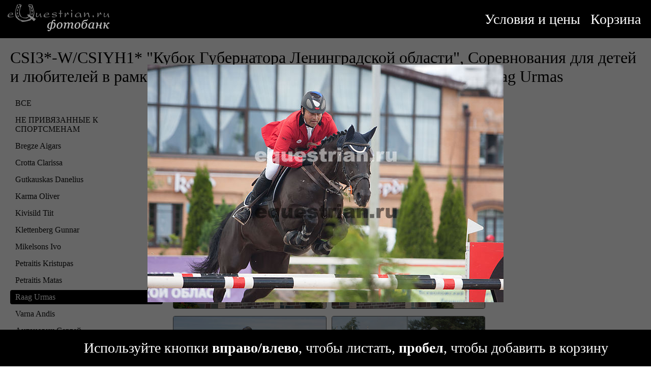

--- FILE ---
content_type: text/html; charset=UTF-8
request_url: https://photo.equestrian.ru/10768/2831/8822
body_size: 4560
content:
<!DOCTYPE html>
<html>
<head>
    <title>Raag Urmas - 
CSI3*-W/CSIYH1*  "Кубок Губернатора Ленинградской области", Соревнования для детей и любителей в рамках Кубка Губернатора ЛО - 
Конное обозрение. Фотобанк</title>
    <meta name="description" content="photo.equestrian.ru" />
<link href="/__static/1/main.css" type="text/css" rel="stylesheet" />

<script src="https://yandex.st/jquery/2.1.1/jquery.min.js"></script>

<meta property="fb:app_id" content="247553682001"/>
<meta property="og:site_name" content="photo.equestrian.ru" />
<meta property="og:type" content="photo"/>

<link rel="image_src" href="https://www.equestrian.ru/photos/photobank/preview700/2015/10768/19/AK__3559_Raag_Piccolina.jpg" />
<meta property="og:image" content="https://www.equestrian.ru/photos/photobank/preview700/2015/10768/19/AK__3559_Raag_Piccolina.jpg" />

<meta NAME="Keywords" CONTENT="лошади, кони, жеребец, кобыла, мерин, верховая езда, конный спорт, выездка, конкур, драйвинг, троеборье, соревнования, результаты, профессионалы, фотографии, фотобанк">
<meta NAME="Description" CONTENT="Raag Urmas - CSI3*-W/CSIYH1*  &quot;Кубок Губернатора Ленинградской области&quot;, Соревнования для детей и любителей в рамках Кубка Губернатора ЛО, 3 &amp;mdash; 5 июля 2015">
<meta property="og:description" CONTENT="Raag Urmas - CSI3*-W/CSIYH1*  &quot;Кубок Губернатора Ленинградской области&quot;, Соревнования для детей и любителей в рамках Кубка Губернатора ЛО, 3 &amp;mdash; 5 июля 2015" />
<meta property="og:title" content="Raag Urmas - 
CSI3*-W/CSIYH1*  "Кубок Губернатора Ленинградской области", Соревнования для детей и любителей в рамках Кубка Губернатора ЛО" />

</head>
<body>
<!-- Yandex.Metrika counter -->
<script type="text/javascript">
(function (d, w, c) {
    (w[c] = w[c] || []).push(function() {
        try {
            w.yaCounter30644032 = new Ya.Metrika({id:30644032,
                    clickmap:true,
                    trackLinks:true,
                    accurateTrackBounce:true});
        } catch(e) { }
    });

    var n = d.getElementsByTagName("script")[0],
        s = d.createElement("script"),
        f = function () { n.parentNode.insertBefore(s, n); };
    s.type = "text/javascript";
    s.async = true;
    s.src = (d.location.protocol == "https:" ? "https:" : "http:") + "//mc.yandex.ru/metrika/watch.js";

    if (w.opera == "[object Opera]") {
        d.addEventListener("DOMContentLoaded", f, false);
    } else { f(); }
})(document, window, "yandex_metrika_callbacks");
</script>
<noscript><div><img src="//mc.yandex.ru/watch/30644032" style="position:absolute; left:-9999px;" alt="" /></div></noscript>
<!-- /Yandex.Metrika counter -->

<div id="dark_background" style="display:none;" onclick="hide_popups();">
</div>
<div id="keys" style="display:none;" onclick="hide_popups();">Используйте кнопки <b>вправо/влево</b>, чтобы листать, <b>пробел</b>, чтобы добавить в корзину</div>
<div id="large_img" style="display:none;" onclick="hide_popups();"
        oncontextmenu="alert('Использование фотографии возможно только после её покупки!'); return false;"
        >
    <img src="">
    <span class="mark icon-checkmark" style="display: none;"></span>
</div>


<div class="header">

    <div class="mainmenu">
        <div class="entry"><a href="/basket/">Корзина</a><span id="basket"></span></div>
        <div class="entry"><a href="/conditions/">Условия и цены</a></div>
                
    </div>

    <a href="/"><img class="logo" src="/img/logo.png" width="217" height="58"></a>
</div>


<div class="contents">

    

    
<h1>CSI3*-W/CSIYH1*  "Кубок Губернатора Ленинградской области", Соревнования для детей и любителей в рамках Кубка Губернатора ЛО <span class="date">(3 &mdash; 5 июля 2015)</span> &mdash; Raag Urmas</h1>
<script>
var photos=[]; var selected=[]; var cur_event=10768;
var show_photoid = 8822;
var base_url = '/10768/2831';


	$('#large_img').find('IMG')[0].src='https://www.equestrian.ru/photos/photobank/preview700/2015/10768/19/AK__3559_Raag_Piccolina.jpg';
	$('#large_img').show();
	$('#dark_background').show();

</script>
<div class="relative">
<div class="second_block">
<div class="events">
	<div class="entry ">
	<a href="/10768">ВСЕ</a>
	</div>
	<div class="entry ">
	<a href="/10768/0" title="Фотографии, на которых нам не удалось идентифицировать спортсмена">НЕ ПРИВЯЗАННЫЕ К СПОРТСМЕНАМ</a>
	</div>
	<div class="entry ">
	<a href="/10768/22664">Bregze Aigars</a>
	</div>
	<div class="entry ">
	<a href="/10768/6994">Crotta Clarissa</a>
	</div>
	<div class="entry ">
	<a href="/10768/9512">Gutkauskas Danelius</a>
	</div>
	<div class="entry ">
	<a href="/10768/6746">Karma Oliver</a>
	</div>
	<div class="entry ">
	<a href="/10768/5205">Kivisild Tiit</a>
	</div>
	<div class="entry ">
	<a href="/10768/2057">Klettenberg Gunnar</a>
	</div>
	<div class="entry ">
	<a href="/10768/17462">Mikelsons Ivo </a>
	</div>
	<div class="entry ">
	<a href="/10768/6658">Petraitis Kristupas</a>
	</div>
	<div class="entry ">
	<a href="/10768/6656">Petraitis Matas</a>
	</div>
	<div class="entry selected">
	<a href="/10768/2831">Raag Urmas</a>
	</div>
	<div class="entry ">
	<a href="/10768/5206">Varna Andis</a>
	</div>
	<div class="entry ">
	<a href="/10768/6723">Антанович Сергей</a>
	</div>
	<div class="entry ">
	<a href="/10768/8692">Бабушкина Алена</a>
	</div>
	<div class="entry ">
	<a href="/10768/1340">Багдасарьян Артур</a>
	</div>
	<div class="entry ">
	<a href="/10768/1640">Белехов Александр</a>
	</div>
	<div class="entry ">
	<a href="/10768/1478">Берестов Дмитрий</a>
	</div>
	<div class="entry ">
	<a href="/10768/5109">Бибикова Мария</a>
	</div>
	<div class="entry ">
	<a href="/10768/2106">Бурлачко Татьяна</a>
	</div>
	<div class="entry ">
	<a href="/10768/2897">Васильев Игорь</a>
	</div>
	<div class="entry ">
	<a href="/10768/1850">Вощакин Глеб</a>
	</div>
	<div class="entry ">
	<a href="/10768/1463">Гашибаязов Геннадий</a>
	</div>
	<div class="entry ">
	<a href="/10768/3235">Громзина Анна</a>
	</div>
	<div class="entry ">
	<a href="/10768/3830">Давыдкина Ольга</a>
	</div>
	<div class="entry ">
	<a href="/10768/5089">Дюндиков Виталий</a>
	</div>
	<div class="entry ">
	<a href="/10768/5928">Кампана Александра</a>
	</div>
	<div class="entry ">
	<a href="/10768/1890">Карпович Николай</a>
	</div>
	<div class="entry ">
	<a href="/10768/2631">Колесников Вячеслав</a>
	</div>
	<div class="entry ">
	<a href="/10768/5437">Костюк Мария</a>
	</div>
	<div class="entry ">
	<a href="/10768/1906">Крашевич Виктория</a>
	</div>
	<div class="entry ">
	<a href="/10768/2636">Лалов Любомир</a>
	</div>
	<div class="entry ">
	<a href="/10768/4056">Ландграф Анна</a>
	</div>
	<div class="entry ">
	<a href="/10768/22552">Логинова Алена</a>
	</div>
	<div class="entry ">
	<a href="/10768/10192">Мазов Дмитрий</a>
	</div>
	<div class="entry ">
	<a href="/10768/5773">Майоров Кирилл</a>
	</div>
	<div class="entry ">
	<a href="/10768/5333">Малинин Виталий</a>
	</div>
	<div class="entry ">
	<a href="/10768/7001">Неретникс Кристапс</a>
	</div>
	<div class="entry ">
	<a href="/10768/2635">Нуриев Хейрадин</a>
	</div>
	<div class="entry ">
	<a href="/10768/8207">Полицина Елизавета</a>
	</div>
	<div class="entry ">
	<a href="/10768/1629">Пустовой Олег</a>
	</div>
	<div class="entry ">
	<a href="/10768/6212">Седлецкий Анатолий</a>
	</div>
	<div class="entry ">
	<a href="/10768/13289">Серова Анна</a>
	</div>
	<div class="entry ">
	<a href="/10768/1338">Симония Наталия</a>
	</div>
	<div class="entry ">
	<a href="/10768/8447">Терентьев Евгений</a>
	</div>
	<div class="entry ">
	<a href="/10768/4113">Терещенко Олеся</a>
	</div>
	<div class="entry ">
	<a href="/10768/2760">Тимченко Анатолий</a>
	</div>
	<div class="entry ">
	<a href="/10768/21520">Трофимова Дарья</a>
	</div>
	<div class="entry ">
	<a href="/10768/1951">Химченко Мария</a>
	</div>
	<div class="entry ">
	<a href="/10768/1964">Хмелева Ирина</a>
	</div>
	<div class="entry ">
	<a href="/10768/1462">Чистяков Спартак</a>
	</div>
	<div class="entry ">
	<a href="/10768/4298">Чистякова Анна</a>
	</div>
	<div class="entry ">
	<a href="/10768/1697">Шемшелев Михаил</a>
	</div>
	<div class="entry ">
	<a href="/10768/5691">Шкарпет Евгений</a>
	</div>
	<div class="entry ">
	<a href="/10768/3509">Штатнова Екатерина</a>
	</div>
</div>
</div>

<div class="main">

	
			<script>photos.push({id: '8436', url: '2015/10768/19/AK__3097_Raag_Carlos.jpg'});</script>
	<div class="photo selectable" rel="8436">
		<img src="https://www.equestrian.ru/photos/photobank/preview300/2015/10768/19/AK__3097_Raag_Carlos.jpg" class="other">
		<div class="mark icon-checkmark"></div>
		<div class="actions">
			<span class="icon-cart"></span>
			<span class="icon-zoom-in"></span>
		</div>
		<div class="descr">
						<div>Спортсмен: <b>Raag Urmas</b></div>
									<div>Лошадь: <b>Карлос</b></div>
						<div class="author">Автор фото: <b>Александр Кочетов</b></div>
		</div>
	</div>
			<script>photos.push({id: '8437', url: '2015/10768/19/AK__3098_Raag_Carlos.jpg'});</script>
	<div class="photo selectable" rel="8437">
		<img src="https://www.equestrian.ru/photos/photobank/preview300/2015/10768/19/AK__3098_Raag_Carlos.jpg" class="other">
		<div class="mark icon-checkmark"></div>
		<div class="actions">
			<span class="icon-cart"></span>
			<span class="icon-zoom-in"></span>
		</div>
		<div class="descr">
						<div>Спортсмен: <b>Raag Urmas</b></div>
									<div>Лошадь: <b>Карлос</b></div>
						<div class="author">Автор фото: <b>Александр Кочетов</b></div>
		</div>
	</div>
			<script>photos.push({id: '8438', url: '2015/10768/19/AK__3099_Raag_Carlos.jpg'});</script>
	<div class="photo selectable" rel="8438">
		<img src="https://www.equestrian.ru/photos/photobank/preview300/2015/10768/19/AK__3099_Raag_Carlos.jpg" class="other">
		<div class="mark icon-checkmark"></div>
		<div class="actions">
			<span class="icon-cart"></span>
			<span class="icon-zoom-in"></span>
		</div>
		<div class="descr">
						<div>Спортсмен: <b>Raag Urmas</b></div>
									<div>Лошадь: <b>Карлос</b></div>
						<div class="author">Автор фото: <b>Александр Кочетов</b></div>
		</div>
	</div>
			<script>photos.push({id: '8439', url: '2015/10768/19/AK__3100_Raag_Carlos.jpg'});</script>
	<div class="photo selectable" rel="8439">
		<img src="https://www.equestrian.ru/photos/photobank/preview300/2015/10768/19/AK__3100_Raag_Carlos.jpg" class="other">
		<div class="mark icon-checkmark"></div>
		<div class="actions">
			<span class="icon-cart"></span>
			<span class="icon-zoom-in"></span>
		</div>
		<div class="descr">
						<div>Спортсмен: <b>Raag Urmas</b></div>
									<div>Лошадь: <b>Карлос</b></div>
						<div class="author">Автор фото: <b>Александр Кочетов</b></div>
		</div>
	</div>
			<script>photos.push({id: '9355', url: '2015/10768/163/KSHT1548raag_carlos.jpg'});</script>
	<div class="photo selectable" rel="9355">
		<img src="https://www.equestrian.ru/photos/photobank/preview300/2015/10768/163/KSHT1548raag_carlos.jpg" class="other">
		<div class="mark icon-checkmark"></div>
		<div class="actions">
			<span class="icon-cart"></span>
			<span class="icon-zoom-in"></span>
		</div>
		<div class="descr">
						<div>Спортсмен: <b>Raag Urmas</b></div>
									<div>Лошадь: <b>Карлос</b></div>
						<div class="author">Автор фото: <b>Екатерина Штатнова</b></div>
		</div>
	</div>
			<script>photos.push({id: '9356', url: '2015/10768/163/KSHT1549raag_carlos.jpg'});</script>
	<div class="photo selectable" rel="9356">
		<img src="https://www.equestrian.ru/photos/photobank/preview300/2015/10768/163/KSHT1549raag_carlos.jpg" class="other">
		<div class="mark icon-checkmark"></div>
		<div class="actions">
			<span class="icon-cart"></span>
			<span class="icon-zoom-in"></span>
		</div>
		<div class="descr">
						<div>Спортсмен: <b>Raag Urmas</b></div>
									<div>Лошадь: <b>Карлос</b></div>
						<div class="author">Автор фото: <b>Екатерина Штатнова</b></div>
		</div>
	</div>
			<script>photos.push({id: '8818', url: '2015/10768/19/AK__3554_Raag_Piccolina.jpg'});</script>
	<div class="photo selectable" rel="8818">
		<img src="https://www.equestrian.ru/photos/photobank/preview300/2015/10768/19/AK__3554_Raag_Piccolina.jpg" class="other">
		<div class="mark icon-checkmark"></div>
		<div class="actions">
			<span class="icon-cart"></span>
			<span class="icon-zoom-in"></span>
		</div>
		<div class="descr">
						<div>Спортсмен: <b>Raag Urmas</b></div>
									<div>Лошадь: <b>PICCOLINA</b></div>
						<div class="author">Автор фото: <b>Александр Кочетов</b></div>
		</div>
	</div>
			<script>photos.push({id: '8819', url: '2015/10768/19/AK__3555_Raag_Piccolina.jpg'});</script>
	<div class="photo selectable" rel="8819">
		<img src="https://www.equestrian.ru/photos/photobank/preview300/2015/10768/19/AK__3555_Raag_Piccolina.jpg" class="other">
		<div class="mark icon-checkmark"></div>
		<div class="actions">
			<span class="icon-cart"></span>
			<span class="icon-zoom-in"></span>
		</div>
		<div class="descr">
						<div>Спортсмен: <b>Raag Urmas</b></div>
									<div>Лошадь: <b>PICCOLINA</b></div>
						<div class="author">Автор фото: <b>Александр Кочетов</b></div>
		</div>
	</div>
			<script>photos.push({id: '8820', url: '2015/10768/19/AK__3556_Raag_Piccolina.jpg'});</script>
	<div class="photo selectable" rel="8820">
		<img src="https://www.equestrian.ru/photos/photobank/preview300/2015/10768/19/AK__3556_Raag_Piccolina.jpg" class="other">
		<div class="mark icon-checkmark"></div>
		<div class="actions">
			<span class="icon-cart"></span>
			<span class="icon-zoom-in"></span>
		</div>
		<div class="descr">
						<div>Спортсмен: <b>Raag Urmas</b></div>
									<div>Лошадь: <b>PICCOLINA</b></div>
						<div class="author">Автор фото: <b>Александр Кочетов</b></div>
		</div>
	</div>
			<script>photos.push({id: '8821', url: '2015/10768/19/AK__3558_Raag_Piccolina.jpg'});</script>
	<div class="photo selectable" rel="8821">
		<img src="https://www.equestrian.ru/photos/photobank/preview300/2015/10768/19/AK__3558_Raag_Piccolina.jpg" class="other">
		<div class="mark icon-checkmark"></div>
		<div class="actions">
			<span class="icon-cart"></span>
			<span class="icon-zoom-in"></span>
		</div>
		<div class="descr">
						<div>Спортсмен: <b>Raag Urmas</b></div>
									<div>Лошадь: <b>PICCOLINA</b></div>
						<div class="author">Автор фото: <b>Александр Кочетов</b></div>
		</div>
	</div>
			<script>photos.push({id: '8822', url: '2015/10768/19/AK__3559_Raag_Piccolina.jpg'});</script>
	<div class="photo selectable" rel="8822">
		<img src="https://www.equestrian.ru/photos/photobank/preview300/2015/10768/19/AK__3559_Raag_Piccolina.jpg" class="other">
		<div class="mark icon-checkmark"></div>
		<div class="actions">
			<span class="icon-cart"></span>
			<span class="icon-zoom-in"></span>
		</div>
		<div class="descr">
						<div>Спортсмен: <b>Raag Urmas</b></div>
									<div>Лошадь: <b>PICCOLINA</b></div>
						<div class="author">Автор фото: <b>Александр Кочетов</b></div>
		</div>
	</div>
			<script>photos.push({id: '8823', url: '2015/10768/19/AK__3560_Raag_Piccolina.jpg'});</script>
	<div class="photo selectable" rel="8823">
		<img src="https://www.equestrian.ru/photos/photobank/preview300/2015/10768/19/AK__3560_Raag_Piccolina.jpg" class="other">
		<div class="mark icon-checkmark"></div>
		<div class="actions">
			<span class="icon-cart"></span>
			<span class="icon-zoom-in"></span>
		</div>
		<div class="descr">
						<div>Спортсмен: <b>Raag Urmas</b></div>
									<div>Лошадь: <b>PICCOLINA</b></div>
						<div class="author">Автор фото: <b>Александр Кочетов</b></div>
		</div>
	</div>
			<script>photos.push({id: '9499', url: '2015/10768/163/KSHT1728_raag_picolina.jpg'});</script>
	<div class="photo selectable" rel="9499">
		<img src="https://www.equestrian.ru/photos/photobank/preview300/2015/10768/163/KSHT1728_raag_picolina.jpg" class="other">
		<div class="mark icon-checkmark"></div>
		<div class="actions">
			<span class="icon-cart"></span>
			<span class="icon-zoom-in"></span>
		</div>
		<div class="descr">
						<div>Спортсмен: <b>Raag Urmas</b></div>
									<div>Лошадь: <b>PICCOLINA</b></div>
						<div class="author">Автор фото: <b>Екатерина Штатнова</b></div>
		</div>
	</div>
			<script>photos.push({id: '9500', url: '2015/10768/163/KSHT1729_raag_picolina.jpg'});</script>
	<div class="photo selectable" rel="9500">
		<img src="https://www.equestrian.ru/photos/photobank/preview300/2015/10768/163/KSHT1729_raag_picolina.jpg" class="other">
		<div class="mark icon-checkmark"></div>
		<div class="actions">
			<span class="icon-cart"></span>
			<span class="icon-zoom-in"></span>
		</div>
		<div class="descr">
						<div>Спортсмен: <b>Raag Urmas</b></div>
									<div>Лошадь: <b>PICCOLINA</b></div>
						<div class="author">Автор фото: <b>Екатерина Штатнова</b></div>
		</div>
	</div>
			<script>photos.push({id: '9501', url: '2015/10768/163/KSHT1730_raag_picolina.jpg'});</script>
	<div class="photo selectable" rel="9501">
		<img src="https://www.equestrian.ru/photos/photobank/preview300/2015/10768/163/KSHT1730_raag_picolina.jpg" class="other">
		<div class="mark icon-checkmark"></div>
		<div class="actions">
			<span class="icon-cart"></span>
			<span class="icon-zoom-in"></span>
		</div>
		<div class="descr">
						<div>Спортсмен: <b>Raag Urmas</b></div>
									<div>Лошадь: <b>PICCOLINA</b></div>
						<div class="author">Автор фото: <b>Екатерина Штатнова</b></div>
		</div>
	</div>
			<script>photos.push({id: '8975', url: '2015/10768/19/AK__3730_Raag_Ibelle.jpg'});</script>
	<div class="photo selectable" rel="8975">
		<img src="https://www.equestrian.ru/photos/photobank/preview300/2015/10768/19/AK__3730_Raag_Ibelle.jpg" class="other">
		<div class="mark icon-checkmark"></div>
		<div class="actions">
			<span class="icon-cart"></span>
			<span class="icon-zoom-in"></span>
		</div>
		<div class="descr">
						<div>Спортсмен: <b>Raag Urmas</b></div>
									<div>Лошадь: <b>IBELLE VAN DE GROTE HAART</b></div>
						<div class="author">Автор фото: <b>Александр Кочетов</b></div>
		</div>
	</div>
			<script>photos.push({id: '8976', url: '2015/10768/19/AK__3732_Raag_Ibelle.jpg'});</script>
	<div class="photo selectable" rel="8976">
		<img src="https://www.equestrian.ru/photos/photobank/preview300/2015/10768/19/AK__3732_Raag_Ibelle.jpg" class="other">
		<div class="mark icon-checkmark"></div>
		<div class="actions">
			<span class="icon-cart"></span>
			<span class="icon-zoom-in"></span>
		</div>
		<div class="descr">
						<div>Спортсмен: <b>Raag Urmas</b></div>
									<div>Лошадь: <b>IBELLE VAN DE GROTE HAART</b></div>
						<div class="author">Автор фото: <b>Александр Кочетов</b></div>
		</div>
	</div>
			<script>photos.push({id: '8977', url: '2015/10768/19/AK__3733_Raag_Ibelle.jpg'});</script>
	<div class="photo selectable" rel="8977">
		<img src="https://www.equestrian.ru/photos/photobank/preview300/2015/10768/19/AK__3733_Raag_Ibelle.jpg" class="other">
		<div class="mark icon-checkmark"></div>
		<div class="actions">
			<span class="icon-cart"></span>
			<span class="icon-zoom-in"></span>
		</div>
		<div class="descr">
						<div>Спортсмен: <b>Raag Urmas</b></div>
									<div>Лошадь: <b>IBELLE VAN DE GROTE HAART</b></div>
						<div class="author">Автор фото: <b>Александр Кочетов</b></div>
		</div>
	</div>
			<script>photos.push({id: '8978', url: '2015/10768/19/AK__3734_Raag_Ibelle.jpg'});</script>
	<div class="photo selectable" rel="8978">
		<img src="https://www.equestrian.ru/photos/photobank/preview300/2015/10768/19/AK__3734_Raag_Ibelle.jpg" class="other">
		<div class="mark icon-checkmark"></div>
		<div class="actions">
			<span class="icon-cart"></span>
			<span class="icon-zoom-in"></span>
		</div>
		<div class="descr">
						<div>Спортсмен: <b>Raag Urmas</b></div>
									<div>Лошадь: <b>IBELLE VAN DE GROTE HAART</b></div>
						<div class="author">Автор фото: <b>Александр Кочетов</b></div>
		</div>
	</div>
			<script>photos.push({id: '9598', url: '2015/10768/163/KSHT1836_raag_ibelle_van_de_grote_haart.jpg'});</script>
	<div class="photo selectable" rel="9598">
		<img src="https://www.equestrian.ru/photos/photobank/preview300/2015/10768/163/KSHT1836_raag_ibelle_van_de_grote_haart.jpg" class="other">
		<div class="mark icon-checkmark"></div>
		<div class="actions">
			<span class="icon-cart"></span>
			<span class="icon-zoom-in"></span>
		</div>
		<div class="descr">
						<div>Спортсмен: <b>Raag Urmas</b></div>
									<div>Лошадь: <b>IBELLE VAN DE GROTE HAART</b></div>
						<div class="author">Автор фото: <b>Екатерина Штатнова</b></div>
		</div>
	</div>
		

</div>
</div>

<script src="/__static/1/scripts.js"></script>
<script>
var current_photo=false;
var photos_cnt=35;
var looking_for_photo=false

$(document).ready(function() {
	if (photos.length<photos_cnt) {
		load_more(1);
	}

	if (show_photoid) {
		looking_for_photo=setInterval(function() {
			if (show_photo(show_photoid, true)) {
				clearInterval(looking_for_photo);
			}
		}, 1000);
	}
});

$('.photo').click(function(e) {
	var id=$(this).attr('rel');
	show_photo(id);
});
$('.photo .icon-cart').click(function(e) {
	var p=$(this).parents('DIV.photo')[0];
	click_cart(p);
	e.stopPropagation();
});

</script>


</div>

<script>
    function hide_popups() {
        $('#dark_background').hide();
        $('#large_img').hide();
        $('#keys').hide();
        $(document).unbind( ".keyboard" );
    }
    $.getJSON('/basket/add/', function(data) {
        if (data.cnt>0) {
            $('#basket').html(' ('+data.cnt_text+')');
        } else {
            $('#basket').html('');
        }
        selected=data.ids;
        for (i in data.ids) {
            $('.photo.selectable[rel="'+data.ids[i]+'"]').addClass('choosed');
        }
    });
</script>
</body>
</html>


--- FILE ---
content_type: text/html; charset=UTF-8
request_url: https://photo.equestrian.ru/10768/2831/8822?json=1&p=1
body_size: 774
content:
[{"id":"9599","eventid":"10768","event":"CSI3*-W\/CSIYH1*  \"\u041a\u0443\u0431\u043e\u043a \u0413\u0443\u0431\u0435\u0440\u043d\u0430\u0442\u043e\u0440\u0430 \u041b\u0435\u043d\u0438\u043d\u0433\u0440\u0430\u0434\u0441\u043a\u043e\u0439 \u043e\u0431\u043b\u0430\u0441\u0442\u0438\", \u0421\u043e\u0440\u0435\u0432\u043d\u043e\u0432\u0430\u043d\u0438\u044f \u0434\u043b\u044f \u0434\u0435\u0442\u0435\u0439 \u0438 \u043b\u044e\u0431\u0438\u0442\u0435\u043b\u0435\u0439 \u0432 \u0440\u0430\u043c\u043a\u0430\u0445 \u041a\u0443\u0431\u043a\u0430 \u0413\u0443\u0431\u0435\u0440\u043d\u0430\u0442\u043e\u0440\u0430 \u041b\u041e","event_dates":"3 &mdash; 5 \u0438\u044e\u043b\u044f 2015","author":"\u0415\u043a\u0430\u0442\u0435\u0440\u0438\u043d\u0430 \u0428\u0442\u0430\u0442\u043d\u043e\u0432\u0430","url":"2015\/10768\/163\/KSHT1837_raag_ibelle_van_de_grote_haart.jpg","rider":"Raag Urmas","horse":"IBELLE VAN DE GROTE HAART"},{"id":"9600","eventid":"10768","event":"CSI3*-W\/CSIYH1*  \"\u041a\u0443\u0431\u043e\u043a \u0413\u0443\u0431\u0435\u0440\u043d\u0430\u0442\u043e\u0440\u0430 \u041b\u0435\u043d\u0438\u043d\u0433\u0440\u0430\u0434\u0441\u043a\u043e\u0439 \u043e\u0431\u043b\u0430\u0441\u0442\u0438\", \u0421\u043e\u0440\u0435\u0432\u043d\u043e\u0432\u0430\u043d\u0438\u044f \u0434\u043b\u044f \u0434\u0435\u0442\u0435\u0439 \u0438 \u043b\u044e\u0431\u0438\u0442\u0435\u043b\u0435\u0439 \u0432 \u0440\u0430\u043c\u043a\u0430\u0445 \u041a\u0443\u0431\u043a\u0430 \u0413\u0443\u0431\u0435\u0440\u043d\u0430\u0442\u043e\u0440\u0430 \u041b\u041e","event_dates":"3 &mdash; 5 \u0438\u044e\u043b\u044f 2015","author":"\u0415\u043a\u0430\u0442\u0435\u0440\u0438\u043d\u0430 \u0428\u0442\u0430\u0442\u043d\u043e\u0432\u0430","url":"2015\/10768\/163\/KSHT1838_raag_ibelle_van_de_grote_haart.jpg","rider":"Raag Urmas","horse":"IBELLE VAN DE GROTE HAART"},{"id":"9125","eventid":"10768","event":"CSI3*-W\/CSIYH1*  \"\u041a\u0443\u0431\u043e\u043a \u0413\u0443\u0431\u0435\u0440\u043d\u0430\u0442\u043e\u0440\u0430 \u041b\u0435\u043d\u0438\u043d\u0433\u0440\u0430\u0434\u0441\u043a\u043e\u0439 \u043e\u0431\u043b\u0430\u0441\u0442\u0438\", \u0421\u043e\u0440\u0435\u0432\u043d\u043e\u0432\u0430\u043d\u0438\u044f \u0434\u043b\u044f \u0434\u0435\u0442\u0435\u0439 \u0438 \u043b\u044e\u0431\u0438\u0442\u0435\u043b\u0435\u0439 \u0432 \u0440\u0430\u043c\u043a\u0430\u0445 \u041a\u0443\u0431\u043a\u0430 \u0413\u0443\u0431\u0435\u0440\u043d\u0430\u0442\u043e\u0440\u0430 \u041b\u041e","event_dates":"3 &mdash; 5 \u0438\u044e\u043b\u044f 2015","author":"\u0410\u043b\u0435\u043a\u0441\u0430\u043d\u0434\u0440 \u041a\u043e\u0447\u0435\u0442\u043e\u0432","url":"2015\/10768\/19\/AK__3911_Raag_Carlos.jpg","rider":"Raag Urmas","horse":"\u041a\u0430\u0440\u043b\u043e\u0441"},{"id":"9126","eventid":"10768","event":"CSI3*-W\/CSIYH1*  \"\u041a\u0443\u0431\u043e\u043a \u0413\u0443\u0431\u0435\u0440\u043d\u0430\u0442\u043e\u0440\u0430 \u041b\u0435\u043d\u0438\u043d\u0433\u0440\u0430\u0434\u0441\u043a\u043e\u0439 \u043e\u0431\u043b\u0430\u0441\u0442\u0438\", \u0421\u043e\u0440\u0435\u0432\u043d\u043e\u0432\u0430\u043d\u0438\u044f \u0434\u043b\u044f \u0434\u0435\u0442\u0435\u0439 \u0438 \u043b\u044e\u0431\u0438\u0442\u0435\u043b\u0435\u0439 \u0432 \u0440\u0430\u043c\u043a\u0430\u0445 \u041a\u0443\u0431\u043a\u0430 \u0413\u0443\u0431\u0435\u0440\u043d\u0430\u0442\u043e\u0440\u0430 \u041b\u041e","event_dates":"3 &mdash; 5 \u0438\u044e\u043b\u044f 2015","author":"\u0410\u043b\u0435\u043a\u0441\u0430\u043d\u0434\u0440 \u041a\u043e\u0447\u0435\u0442\u043e\u0432","url":"2015\/10768\/19\/AK__3912_Raag_Carlos.jpg","rider":"Raag Urmas","horse":"\u041a\u0430\u0440\u043b\u043e\u0441"},{"id":"9128","eventid":"10768","event":"CSI3*-W\/CSIYH1*  \"\u041a\u0443\u0431\u043e\u043a \u0413\u0443\u0431\u0435\u0440\u043d\u0430\u0442\u043e\u0440\u0430 \u041b\u0435\u043d\u0438\u043d\u0433\u0440\u0430\u0434\u0441\u043a\u043e\u0439 \u043e\u0431\u043b\u0430\u0441\u0442\u0438\", \u0421\u043e\u0440\u0435\u0432\u043d\u043e\u0432\u0430\u043d\u0438\u044f \u0434\u043b\u044f \u0434\u0435\u0442\u0435\u0439 \u0438 \u043b\u044e\u0431\u0438\u0442\u0435\u043b\u0435\u0439 \u0432 \u0440\u0430\u043c\u043a\u0430\u0445 \u041a\u0443\u0431\u043a\u0430 \u0413\u0443\u0431\u0435\u0440\u043d\u0430\u0442\u043e\u0440\u0430 \u041b\u041e","event_dates":"3 &mdash; 5 \u0438\u044e\u043b\u044f 2015","author":"\u0410\u043b\u0435\u043a\u0441\u0430\u043d\u0434\u0440 \u041a\u043e\u0447\u0435\u0442\u043e\u0432","url":"2015\/10768\/19\/AK__3914_Raag_Carlos.jpg","rider":"Raag Urmas","horse":"\u041a\u0430\u0440\u043b\u043e\u0441"},{"id":"9130","eventid":"10768","event":"CSI3*-W\/CSIYH1*  \"\u041a\u0443\u0431\u043e\u043a \u0413\u0443\u0431\u0435\u0440\u043d\u0430\u0442\u043e\u0440\u0430 \u041b\u0435\u043d\u0438\u043d\u0433\u0440\u0430\u0434\u0441\u043a\u043e\u0439 \u043e\u0431\u043b\u0430\u0441\u0442\u0438\", \u0421\u043e\u0440\u0435\u0432\u043d\u043e\u0432\u0430\u043d\u0438\u044f \u0434\u043b\u044f \u0434\u0435\u0442\u0435\u0439 \u0438 \u043b\u044e\u0431\u0438\u0442\u0435\u043b\u0435\u0439 \u0432 \u0440\u0430\u043c\u043a\u0430\u0445 \u041a\u0443\u0431\u043a\u0430 \u0413\u0443\u0431\u0435\u0440\u043d\u0430\u0442\u043e\u0440\u0430 \u041b\u041e","event_dates":"3 &mdash; 5 \u0438\u044e\u043b\u044f 2015","author":"\u0410\u043b\u0435\u043a\u0441\u0430\u043d\u0434\u0440 \u041a\u043e\u0447\u0435\u0442\u043e\u0432","url":"2015\/10768\/19\/AK__3916_Raag_Carlos.jpg","rider":"Raag Urmas","horse":"\u041a\u0430\u0440\u043b\u043e\u0441"},{"id":"9129","eventid":"10768","event":"CSI3*-W\/CSIYH1*  \"\u041a\u0443\u0431\u043e\u043a \u0413\u0443\u0431\u0435\u0440\u043d\u0430\u0442\u043e\u0440\u0430 \u041b\u0435\u043d\u0438\u043d\u0433\u0440\u0430\u0434\u0441\u043a\u043e\u0439 \u043e\u0431\u043b\u0430\u0441\u0442\u0438\", \u0421\u043e\u0440\u0435\u0432\u043d\u043e\u0432\u0430\u043d\u0438\u044f \u0434\u043b\u044f \u0434\u0435\u0442\u0435\u0439 \u0438 \u043b\u044e\u0431\u0438\u0442\u0435\u043b\u0435\u0439 \u0432 \u0440\u0430\u043c\u043a\u0430\u0445 \u041a\u0443\u0431\u043a\u0430 \u0413\u0443\u0431\u0435\u0440\u043d\u0430\u0442\u043e\u0440\u0430 \u041b\u041e","event_dates":"3 &mdash; 5 \u0438\u044e\u043b\u044f 2015","author":"\u0410\u043b\u0435\u043a\u0441\u0430\u043d\u0434\u0440 \u041a\u043e\u0447\u0435\u0442\u043e\u0432","url":"2015\/10768\/19\/AK__3915_Raag_Carlos.jpg","rider":"Raag Urmas","horse":"\u041a\u0430\u0440\u043b\u043e\u0441"},{"id":"9127","eventid":"10768","event":"CSI3*-W\/CSIYH1*  \"\u041a\u0443\u0431\u043e\u043a \u0413\u0443\u0431\u0435\u0440\u043d\u0430\u0442\u043e\u0440\u0430 \u041b\u0435\u043d\u0438\u043d\u0433\u0440\u0430\u0434\u0441\u043a\u043e\u0439 \u043e\u0431\u043b\u0430\u0441\u0442\u0438\", \u0421\u043e\u0440\u0435\u0432\u043d\u043e\u0432\u0430\u043d\u0438\u044f \u0434\u043b\u044f \u0434\u0435\u0442\u0435\u0439 \u0438 \u043b\u044e\u0431\u0438\u0442\u0435\u043b\u0435\u0439 \u0432 \u0440\u0430\u043c\u043a\u0430\u0445 \u041a\u0443\u0431\u043a\u0430 \u0413\u0443\u0431\u0435\u0440\u043d\u0430\u0442\u043e\u0440\u0430 \u041b\u041e","event_dates":"3 &mdash; 5 \u0438\u044e\u043b\u044f 2015","author":"\u0410\u043b\u0435\u043a\u0441\u0430\u043d\u0434\u0440 \u041a\u043e\u0447\u0435\u0442\u043e\u0432","url":"2015\/10768\/19\/AK__3913_Raag_Carlos.jpg","rider":"Raag Urmas","horse":"\u041a\u0430\u0440\u043b\u043e\u0441"},{"id":"9131","eventid":"10768","event":"CSI3*-W\/CSIYH1*  \"\u041a\u0443\u0431\u043e\u043a \u0413\u0443\u0431\u0435\u0440\u043d\u0430\u0442\u043e\u0440\u0430 \u041b\u0435\u043d\u0438\u043d\u0433\u0440\u0430\u0434\u0441\u043a\u043e\u0439 \u043e\u0431\u043b\u0430\u0441\u0442\u0438\", \u0421\u043e\u0440\u0435\u0432\u043d\u043e\u0432\u0430\u043d\u0438\u044f \u0434\u043b\u044f \u0434\u0435\u0442\u0435\u0439 \u0438 \u043b\u044e\u0431\u0438\u0442\u0435\u043b\u0435\u0439 \u0432 \u0440\u0430\u043c\u043a\u0430\u0445 \u041a\u0443\u0431\u043a\u0430 \u0413\u0443\u0431\u0435\u0440\u043d\u0430\u0442\u043e\u0440\u0430 \u041b\u041e","event_dates":"3 &mdash; 5 \u0438\u044e\u043b\u044f 2015","author":"\u0410\u043b\u0435\u043a\u0441\u0430\u043d\u0434\u0440 \u041a\u043e\u0447\u0435\u0442\u043e\u0432","url":"2015\/10768\/19\/AK__3917_Raag_Carlos.jpg","rider":"Raag Urmas","horse":"\u041a\u0430\u0440\u043b\u043e\u0441"},{"id":"9132","eventid":"10768","event":"CSI3*-W\/CSIYH1*  \"\u041a\u0443\u0431\u043e\u043a \u0413\u0443\u0431\u0435\u0440\u043d\u0430\u0442\u043e\u0440\u0430 \u041b\u0435\u043d\u0438\u043d\u0433\u0440\u0430\u0434\u0441\u043a\u043e\u0439 \u043e\u0431\u043b\u0430\u0441\u0442\u0438\", \u0421\u043e\u0440\u0435\u0432\u043d\u043e\u0432\u0430\u043d\u0438\u044f \u0434\u043b\u044f \u0434\u0435\u0442\u0435\u0439 \u0438 \u043b\u044e\u0431\u0438\u0442\u0435\u043b\u0435\u0439 \u0432 \u0440\u0430\u043c\u043a\u0430\u0445 \u041a\u0443\u0431\u043a\u0430 \u0413\u0443\u0431\u0435\u0440\u043d\u0430\u0442\u043e\u0440\u0430 \u041b\u041e","event_dates":"3 &mdash; 5 \u0438\u044e\u043b\u044f 2015","author":"\u0410\u043b\u0435\u043a\u0441\u0430\u043d\u0434\u0440 \u041a\u043e\u0447\u0435\u0442\u043e\u0432","url":"2015\/10768\/19\/AK__3918_Raag_Carlos.jpg","rider":"Raag Urmas","horse":"\u041a\u0430\u0440\u043b\u043e\u0441"},{"id":"9133","eventid":"10768","event":"CSI3*-W\/CSIYH1*  \"\u041a\u0443\u0431\u043e\u043a \u0413\u0443\u0431\u0435\u0440\u043d\u0430\u0442\u043e\u0440\u0430 \u041b\u0435\u043d\u0438\u043d\u0433\u0440\u0430\u0434\u0441\u043a\u043e\u0439 \u043e\u0431\u043b\u0430\u0441\u0442\u0438\", \u0421\u043e\u0440\u0435\u0432\u043d\u043e\u0432\u0430\u043d\u0438\u044f \u0434\u043b\u044f \u0434\u0435\u0442\u0435\u0439 \u0438 \u043b\u044e\u0431\u0438\u0442\u0435\u043b\u0435\u0439 \u0432 \u0440\u0430\u043c\u043a\u0430\u0445 \u041a\u0443\u0431\u043a\u0430 \u0413\u0443\u0431\u0435\u0440\u043d\u0430\u0442\u043e\u0440\u0430 \u041b\u041e","event_dates":"3 &mdash; 5 \u0438\u044e\u043b\u044f 2015","author":"\u0410\u043b\u0435\u043a\u0441\u0430\u043d\u0434\u0440 \u041a\u043e\u0447\u0435\u0442\u043e\u0432","url":"2015\/10768\/19\/AK__3919_Raag_Carlos.jpg","rider":"Raag Urmas","horse":"\u041a\u0430\u0440\u043b\u043e\u0441"},{"id":"9658","eventid":"10768","event":"CSI3*-W\/CSIYH1*  \"\u041a\u0443\u0431\u043e\u043a \u0413\u0443\u0431\u0435\u0440\u043d\u0430\u0442\u043e\u0440\u0430 \u041b\u0435\u043d\u0438\u043d\u0433\u0440\u0430\u0434\u0441\u043a\u043e\u0439 \u043e\u0431\u043b\u0430\u0441\u0442\u0438\", \u0421\u043e\u0440\u0435\u0432\u043d\u043e\u0432\u0430\u043d\u0438\u044f \u0434\u043b\u044f \u0434\u0435\u0442\u0435\u0439 \u0438 \u043b\u044e\u0431\u0438\u0442\u0435\u043b\u0435\u0439 \u0432 \u0440\u0430\u043c\u043a\u0430\u0445 \u041a\u0443\u0431\u043a\u0430 \u0413\u0443\u0431\u0435\u0440\u043d\u0430\u0442\u043e\u0440\u0430 \u041b\u041e","event_dates":"3 &mdash; 5 \u0438\u044e\u043b\u044f 2015","author":"\u0415\u043a\u0430\u0442\u0435\u0440\u0438\u043d\u0430 \u0428\u0442\u0430\u0442\u043d\u043e\u0432\u0430","url":"2015\/10768\/163\/KSHT1897_raag_carlos.jpg","rider":"Raag Urmas","horse":"\u041a\u0430\u0440\u043b\u043e\u0441"},{"id":"9659","eventid":"10768","event":"CSI3*-W\/CSIYH1*  \"\u041a\u0443\u0431\u043e\u043a \u0413\u0443\u0431\u0435\u0440\u043d\u0430\u0442\u043e\u0440\u0430 \u041b\u0435\u043d\u0438\u043d\u0433\u0440\u0430\u0434\u0441\u043a\u043e\u0439 \u043e\u0431\u043b\u0430\u0441\u0442\u0438\", \u0421\u043e\u0440\u0435\u0432\u043d\u043e\u0432\u0430\u043d\u0438\u044f \u0434\u043b\u044f \u0434\u0435\u0442\u0435\u0439 \u0438 \u043b\u044e\u0431\u0438\u0442\u0435\u043b\u0435\u0439 \u0432 \u0440\u0430\u043c\u043a\u0430\u0445 \u041a\u0443\u0431\u043a\u0430 \u0413\u0443\u0431\u0435\u0440\u043d\u0430\u0442\u043e\u0440\u0430 \u041b\u041e","event_dates":"3 &mdash; 5 \u0438\u044e\u043b\u044f 2015","author":"\u0415\u043a\u0430\u0442\u0435\u0440\u0438\u043d\u0430 \u0428\u0442\u0430\u0442\u043d\u043e\u0432\u0430","url":"2015\/10768\/163\/KSHT1898_raag_carlos.jpg","rider":"Raag Urmas","horse":"\u041a\u0430\u0440\u043b\u043e\u0441"},{"id":"9660","eventid":"10768","event":"CSI3*-W\/CSIYH1*  \"\u041a\u0443\u0431\u043e\u043a \u0413\u0443\u0431\u0435\u0440\u043d\u0430\u0442\u043e\u0440\u0430 \u041b\u0435\u043d\u0438\u043d\u0433\u0440\u0430\u0434\u0441\u043a\u043e\u0439 \u043e\u0431\u043b\u0430\u0441\u0442\u0438\", \u0421\u043e\u0440\u0435\u0432\u043d\u043e\u0432\u0430\u043d\u0438\u044f \u0434\u043b\u044f \u0434\u0435\u0442\u0435\u0439 \u0438 \u043b\u044e\u0431\u0438\u0442\u0435\u043b\u0435\u0439 \u0432 \u0440\u0430\u043c\u043a\u0430\u0445 \u041a\u0443\u0431\u043a\u0430 \u0413\u0443\u0431\u0435\u0440\u043d\u0430\u0442\u043e\u0440\u0430 \u041b\u041e","event_dates":"3 &mdash; 5 \u0438\u044e\u043b\u044f 2015","author":"\u0415\u043a\u0430\u0442\u0435\u0440\u0438\u043d\u0430 \u0428\u0442\u0430\u0442\u043d\u043e\u0432\u0430","url":"2015\/10768\/163\/KSHT1899_raag_carlos.jpg","rider":"Raag Urmas","horse":"\u041a\u0430\u0440\u043b\u043e\u0441"},{"id":"9661","eventid":"10768","event":"CSI3*-W\/CSIYH1*  \"\u041a\u0443\u0431\u043e\u043a \u0413\u0443\u0431\u0435\u0440\u043d\u0430\u0442\u043e\u0440\u0430 \u041b\u0435\u043d\u0438\u043d\u0433\u0440\u0430\u0434\u0441\u043a\u043e\u0439 \u043e\u0431\u043b\u0430\u0441\u0442\u0438\", \u0421\u043e\u0440\u0435\u0432\u043d\u043e\u0432\u0430\u043d\u0438\u044f \u0434\u043b\u044f \u0434\u0435\u0442\u0435\u0439 \u0438 \u043b\u044e\u0431\u0438\u0442\u0435\u043b\u0435\u0439 \u0432 \u0440\u0430\u043c\u043a\u0430\u0445 \u041a\u0443\u0431\u043a\u0430 \u0413\u0443\u0431\u0435\u0440\u043d\u0430\u0442\u043e\u0440\u0430 \u041b\u041e","event_dates":"3 &mdash; 5 \u0438\u044e\u043b\u044f 2015","author":"\u0415\u043a\u0430\u0442\u0435\u0440\u0438\u043d\u0430 \u0428\u0442\u0430\u0442\u043d\u043e\u0432\u0430","url":"2015\/10768\/163\/KSHT1900_raag_carlos.jpg","rider":"Raag Urmas","horse":"\u041a\u0430\u0440\u043b\u043e\u0441"}]

--- FILE ---
content_type: text/css
request_url: https://photo.equestrian.ru/__static/1/main.css
body_size: 2147
content:
BODY {
	margin: 0; padding: 0;
	font-family: Tahoma;
	position: relative;
}
A {color: #111; text-decoration: none;}
A:hover {text-decoration: underline;}

h2 {clear: left; font-weight: normal;}
h2 .date, h1 .date {color: #777;}

.clear {clear: both;}

.selected {border-radius: 4px; background-color: black; color: white;}
.selected A {color: white;}

.header {height: 75px; position: fixed; background-color: black; width: 100%; line-height: 75px; vertical-align: middle; z-index: 3;}
	.logo {margin: 8px 15px;}
	.mainmenu, .mainmenu A {color: white; font-size: 28px; }
	.mainmenu DIV {float: right; margin-right: 20px;}

.contents {padding-top: 75px; position: relative; z-index: 2;}
	H1 {margin: 20px; font-weight: normal;}
	.relative {position: relative;}
	.second_block {width: 300px; margin: 0 20px; position: absolute; left: 0; top: 0;}

	.search {padding-left: 10px; margin-bottom: 20px;}

	.events {}
		.events .entry {margin-bottom: 5px; padding: 5px 10px;}
		.events .entry .dates {color: #777;}

	.main {margin: 20px; margin-left: 340px;}
	.main.nomargin {margin-left: 20px;}
	.main.centered {margin-right: 340px;}

		.main P A {text-decoration: underline;}

		.main IMG {border: 1px solid #555; border-radius: 4px;}

		.main .last {width: 700px; float: left; margin: 0 10px 10px 0;}
		.main .last IMG {float: left; margin: 0 5px 5px 0;}
		.main .last .last_others {clear: both; overflow: hidden; height: 55px;}
		.main .last .sm {max-height: 50px;}
		.main .last .photo .descr {display: block!important; font-size: 24px; border-radius: 0; font-weight: Xbold; padding: 10px 20px;}

		.main DIV.other {float: left; width: auto; position: relative;}
		.main DIV.other .descr {position: absolute; display: block!important; padding: 5px 10px 10px 10px;}
		.main IMG.other {margin: 0 10px 10px 0; max-height: 200px;}


	.photo {float: left; position: relative; cursor: pointer;}

	.photo .actions {display: none; position: absolute; top: -4px; right: 5px; background-color: white; padding: 10px 10px 5px 5px; font-size: 25px; border-radius: 4px;
	    opacity : 0.6;
	    filter: alpha(opacity=60);
		filter:progid:DXImageTransform.Microsoft.Alpha(opacity=60);
		-moz-opacity: 0.6;
		-khtml-opacity: 0.6;
	}
	.photo:hover .actions {display: block;}
	.photo .actions span {cursor: pointer; margin-right: 5px; color: #444;}
	.photo .actions span:hover {color: black;}

	.photo .mark {display: none; position: absolute; left: 0; top: 0; color: green; background-color: white; font-size: 28px; padding: 10px 5px 5px 10px; border-radius: 4px; margin: -5px;
	    opacity : 0.6;
	    filter: alpha(opacity=60);
		filter:progid:DXImageTransform.Microsoft.Alpha(opacity=60);
		-moz-opacity: 0.6;
		-khtml-opacity: 0.6;
	}
	.photo.choosed .mark {display: block;}


	.photo .descr, .other .descr {display: none; position: absolute; bottom: 5px; left: -4px; background-color: white; padding: 5px 5px 15px 10px; font-size: 12px; border-radius: 4px;
	    opacity : 0.6;
	    filter: alpha(opacity=60);
		filter:progid:DXImageTransform.Microsoft.Alpha(opacity=60);
		-moz-opacity: 0.6;
		-khtml-opacity: 0.6;
	}
	.photo:hover .descr {display: block;}

	.photo .descr .author {margin-top: 5px;}


	#large_img {width: 700px; height: 700px; position: fixed; left: 50%; top: 50%; margin-left: -350px; margin-top: -350px; text-align: center; vertical-align: middle; z-index: 9999;}
	#large_img img {position:absolute; top:0; bottom:0; left:0; right: 0; margin:auto; }
	#large_img .mark {position: absolute; top: 200px; left: 200px; z-index: 99999; background-color: white; color: green; font-size: 40px;padding: 10px; border-radius: 4px;
	    opacity : 0.6;
	    filter: alpha(opacity=60);
		filter:progid:DXImageTransform.Microsoft.Alpha(opacity=60);
		-moz-opacity: 0.6;
		-khtml-opacity: 0.6;
	}
	#dark_background {width: 100%; height: 100%; position: fixed; background-color: black; z-index: 9000; top: 75px; left: 0;
	    opacity : 0.6;
	    filter: alpha(opacity=60);
		filter:progid:DXImageTransform.Microsoft.Alpha(opacity=60);
		-moz-opacity: 0.6;
		-khtml-opacity: 0.6;
	}
	#keys {position: fixed; bottom: 0px; width: 100%; left: 0; background-color: black; color: white; font-size: 28px; z-index: 99999; text-align: center; padding: 20px 40px;}

	.large_text, .large_text input, .large_text button {font-size: 22px; border-radius: 3px; border-width: 1px;}

	.error {color: red;}

	.basket_total {clear: both; font-size: 24px;}
	.button {background-color: #00a0f8; color: white; padding: 10px 20px; border-radius: 3px; border: 1px solid black; }
	.button:hover {text-decoration: none; background-color: #196792;}

@font-face {
	font-family: 'icomoon';
	src:url('/fonts/icomoon.eot?-1n81pa');
	src:url('/fonts/icomoon.eot?#iefix-1n81pa') format('embedded-opentype'),
		url('/fonts/icomoon.woff?-1n81pa') format('woff'),
		url('/fonts/icomoon.ttf?-1n81pa') format('truetype'),
		url('/fonts/icomoon.svg?-1n81pa#icomoon') format('svg');
	font-weight: normal;
	font-style: normal;
}

[class^="icon-"], [class*=" icon-"] {
	font-family: 'icomoon';
	speak: none;
	font-style: normal;
	font-weight: normal;
	font-variant: normal;
	text-transform: none;
	line-height: 1;

	/* Better Font Rendering =========== */
	-webkit-font-smoothing: antialiased;
	-moz-osx-font-smoothing: grayscale;
}

.icon-uniEA0F:before {
	content: "\ea0f";
}
.icon-cart:before {
	content: "\e93a";
}
.icon-zoom-in:before {
	content: "\e987";
}
.icon-checkbox-checked:before {
	content: "\ea52";
}
.icon-checkmark:before {
	content: "\ea10";
}


.yamoney-pay-button {
  text-align: center;
  background: #FFDB4D;
  line-height: 14px;
}

.yamoney-pay-button__pay,
.yamoney-pay-button {
  background: #FFDB4D;
  border-radius: 4px;
  height: 64px;
  width: 155px;
  outline: 0px;
  border: 0px;
  transition: 0.1s ease-out 0s all;
  cursor: pointer;
}

.yamoney-pay-button__pay {
  position: relative;
  opacity: 0;
  z-index: 2;
}

.yamoney-pay-button:hover {
  background: #ffd633;
  transition: 0.1s ease-out 0s all;
  cursor: pointer;
}

.yamoney-pay-button:active {
  background: #FFcc00;
  cursor: pointer;
}

.yamoney-pay-button__text {
  position: relative;
  left: 0;
  top: -45px;
  color: #000;
  font-size: 20px;
  line-height: 26px;
  font-family: YandexSansTextApp-Regular, Arial, Helvetica, sans-serif;
  text-align: center;
  cursor: pointer;
  z-index: 1;
}

.yamoney-pay-button__subtext {
  position: relative;
  left: 0;
  top: -55px;
  color: #000;
  font-size: 12px;
  font-family: YandexSansTextApp-Light, Arial, Helvetica, sans-serif;
  padding: 0 20px;
  text-align: center;
  cursor: pointer;
  z-index: 1;
}

.yamoney-pay-button_type_fly {
  box-shadow: 0px 1px 0px 0px rgba(0,0,0,0.12), 0 5px 10px -3px rgba(0, 0, 0, 0.3);;
}


--- FILE ---
content_type: application/x-javascript
request_url: https://photo.equestrian.ru/__static/1/scripts.js
body_size: 1598
content:

function load_more(page) {
	$.getJSON(document.location.href.replace(/\?.*$/,'')+'?json=1&p='+page, function(data){
	    for (i in data) {
	        var p=data[i];
	        photos.push({id: p.id, url: p.url});
	        var html='';
	        if (p.eventid!=cur_event) {
	        	cur_event=p.eventid;
	        	html += '<h2><a href="/'+p.eventid+'">'+p.event+'</a> <span class="date">('+p.event_dates+')</span></h2>';
	        }
	        html +='	<div class="photo selectable" rel="'+p.id+'">'+
					'<img src="https://www.equestrian.ru/photos/photobank/preview300/'+p.url+'" class="other">'+
					'<div class="mark icon-checkmark"></div>'+
					'<div class="actions">'+
					'	<span class="icon-cart"></span>'+
					'	<span class="icon-zoom-in"></span>'+
					'</div>'+
					'<div class="descr">';
			if (p.rider) html+='	<div>Спортсмен: <b>'+p.rider+'</b></div>';
			if (p.horse) html+='	<div>Лошадь: <b>'+p.horse+'</b></div>';
			html+='	<div class="author">Автор фото: <b>'+p.author+'</b></div>'+
					'</div>'+
				'</div>';
			$('.main').append(html);
	    }
		$('.photo').click(function(e) {
			var id=$(this).attr('rel');
			show_photo(id);
		});
		$('.photo .icon-cart').click(function(e) {
			var p=$(this).parents('DIV.photo')[0];
			click_cart(p);
			e.stopPropagation();
		});

	    if (data.length>0 && photos.length<photos_cnt) {
	    	load_more(page+1);
	    }
	});
}

var kp_timeout=false;

function show_photo(id, skip_history) {
	var skip_history = skip_history || false;
	current_photo=get_index_by_id(id);
	if (!current_photo) return false;

	if (looking_for_photo) clearInterval(looking_for_photo);
	show_photo_do(current_photo, skip_history);
	$('#large_img').show();
	$('#dark_background').show();
	$('#keys').show();

	$(document).bind( "keypress.keyboard", function(e) {
		if (e.which==32) return false;
	});
	$(document).bind( "keyup.keyboard", function(e) {
		if (kp_timeout) return;
		kp_timeout=setTimeout(function(){kp_timeout=false;}, 100);
		switch (e.which) {
		    case 27:
		    	hide_popups();
		    	break;
		    case 32:
				$.getJSON('/basket/add/?action=add&id='+photos[current_photo].id, function(data){
					$('.photo.selectable[rel="'+photos[current_photo].id+'"]').addClass('choosed');
					$('#basket').html(' ('+data.cnt_text+')');
				});
				break;
			case 39:
				if (current_photo<photos.length-1) {
					current_photo++;
					show_photo_do(current_photo, skip_history);
				}
				break;
			case 37:
				if (current_photo>0) {
					current_photo--;
					show_photo_do(current_photo, skip_history);
				}
				break;
	    }
	});

	return true;
}

function show_photo_do(i, skip_history) {
	$('#large_img').find('IMG')[0].src='https://www.equestrian.ru/photos/photobank/preview700/'+photos[i].url;
    var href=base_url+'/'+photos[i].id;
    //_gaq.push(['_trackPageview', href]);
    if ('undefined'!=typeof(yaCounter30644032)) {
    	yaCounter30644032.hit(href);
    } else {
    	//console.log('no counter');
    }
    if (!skip_history) {
        try {
            history.pushState({link: href}, null, href);
        } catch(e) {
            document.location.hash='photo'+photos[i].id;
        }
    }
    //  preloading next photo
	/*    
    if (club_photos[current_photo+1]) {
        var i=new Element('IMG', {src: photos[current_photo+1].src});
    }
    */

}

function click_cart(p) {
	var id=$(p).attr('rel');
	if ('undefined'!=typeof(yaCounter30644032)) {
		yaCounter30644032.reachGoal('_add_photo', {});
	}
	$.getJSON('/basket/add/?action=add&id='+id, function(data){
		$('.photo.selectable[rel="'+id+'"]').addClass('choosed');
		$('#basket').html(' ('+data.cnt_text+')');
	});
}

function get_index_by_id(id) {
	for (i in photos) {
		if (id==photos[i].id) return i;
	}
	return false;
}